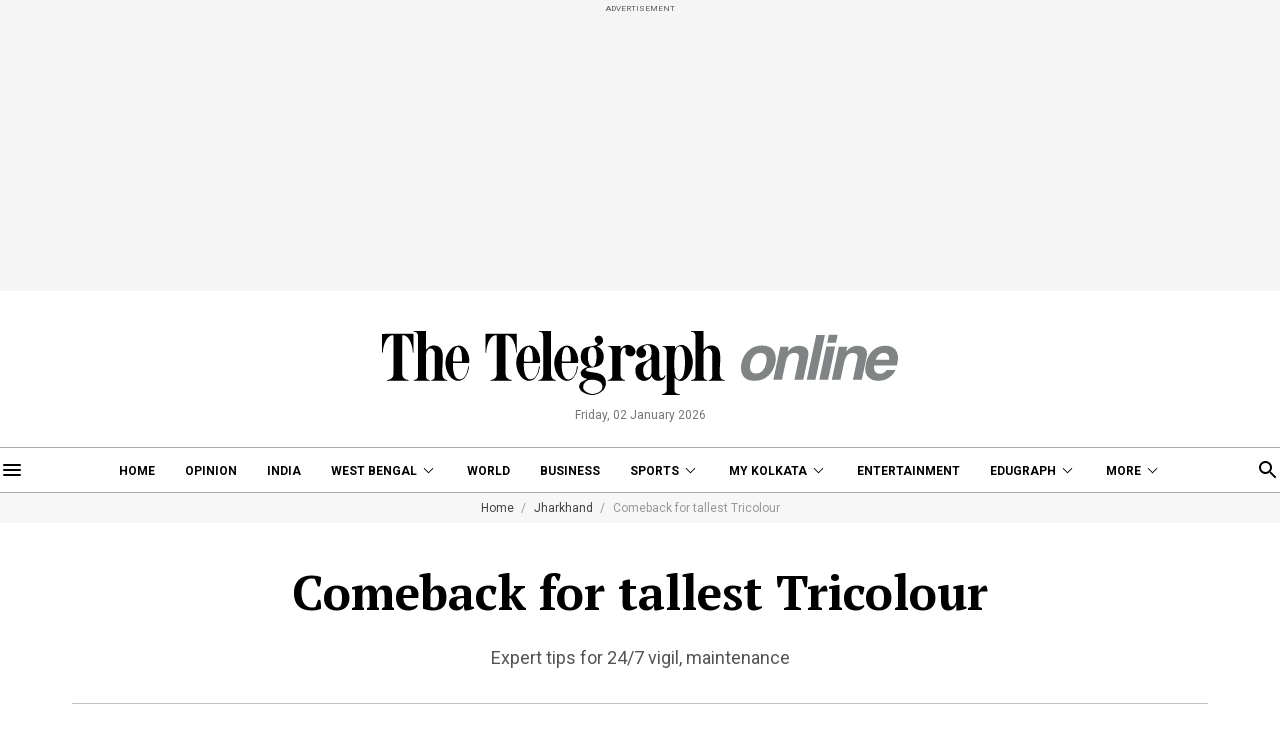

--- FILE ---
content_type: application/javascript; charset=utf-8
request_url: https://fundingchoicesmessages.google.com/f/AGSKWxWL9WbW0NkD2wTwI-yxE8IXYUDyclGfaqsjUfP8kOzhO4C5-WRw-JqLRy7K7rU6hxF8NcpA-ELxr65Bmg675yrp4HU9Addtep12ZOei-_fIotEkfII4r1Fix8f2BwwNeajmvc_1gQ==?fccs=W251bGwsbnVsbCxudWxsLG51bGwsbnVsbCxudWxsLFsxNzY5MDQzODk1LDk1NjAwMDAwMF0sbnVsbCxudWxsLG51bGwsW251bGwsWzddXSwiaHR0cHM6Ly93d3cudGVsZWdyYXBoaW5kaWEuY29tL2poYXJraGFuZC9jb21lYmFjay1mb3ItdGFsbGVzdC10cmljb2xvdXIvY2lkLzEzMjA2NTAiLG51bGwsW1s4LCI5b0VCUi01bXFxbyJdLFs5LCJlbi1VUyJdLFsxOSwiMiJdLFsxNywiWzBdIl0sWzI0LCIiXSxbMjksImZhbHNlIl1dXQ
body_size: -208
content:
if (typeof __googlefc.fcKernelManager.run === 'function') {"use strict";this.default_ContributorServingResponseClientJs=this.default_ContributorServingResponseClientJs||{};(function(_){var window=this;
try{
var QH=function(a){this.A=_.t(a)};_.u(QH,_.J);var RH=_.ed(QH);var SH=function(a,b,c){this.B=a;this.params=b;this.j=c;this.l=_.F(this.params,4);this.o=new _.dh(this.B.document,_.O(this.params,3),new _.Qg(_.Qk(this.j)))};SH.prototype.run=function(){if(_.P(this.params,10)){var a=this.o;var b=_.eh(a);b=_.Od(b,4);_.ih(a,b)}a=_.Rk(this.j)?_.be(_.Rk(this.j)):new _.de;_.ee(a,9);_.F(a,4)!==1&&_.G(a,4,this.l===2||this.l===3?1:2);_.Fg(this.params,5)&&(b=_.O(this.params,5),_.hg(a,6,b));return a};var TH=function(){};TH.prototype.run=function(a,b){var c,d;return _.v(function(e){c=RH(b);d=(new SH(a,c,_.A(c,_.Pk,2))).run();return e.return({ia:_.L(d)})})};_.Tk(8,new TH);
}catch(e){_._DumpException(e)}
}).call(this,this.default_ContributorServingResponseClientJs);
// Google Inc.

//# sourceURL=/_/mss/boq-content-ads-contributor/_/js/k=boq-content-ads-contributor.ContributorServingResponseClientJs.en_US.9oEBR-5mqqo.es5.O/d=1/exm=kernel_loader,loader_js_executable/ed=1/rs=AJlcJMwtVrnwsvCgvFVyuqXAo8GMo9641A/m=web_iab_tcf_v2_signal_executable
__googlefc.fcKernelManager.run('\x5b\x5b\x5b8,\x22\x5bnull,\x5b\x5bnull,null,null,\\\x22https:\/\/fundingchoicesmessages.google.com\/f\/AGSKWxXzzVqhMiPnuYQOoM9EFanLeGgBda4FGsNCqj5S8TA292QJTtC4cYtVGZsxCTgFeGLfhtpQxjwGFPXOX9e5clmtM9kRThKwRDFZmXbvgZjo6WpGSbICvhp4z3UWrSuGio6V0ZWjgg\\\\u003d\\\\u003d\\\x22\x5d,null,null,\x5bnull,null,null,\\\x22https:\/\/fundingchoicesmessages.google.com\/el\/AGSKWxVH2zNb9zN0wwaiRgZBtpus_Q1M-aAVMzEWpIGnkakUWtnhL6zqI-Bm6kmHVHgc-7q4Wc2Ed2Rn1y-fqnfgjut8spLrDtt8OfIGKwS5w-qVSZlSu78MMt7GJSx9KcHlOk0d_wdlkw\\\\u003d\\\\u003d\\\x22\x5d,null,\x5bnull,\x5b7\x5d\x5d\x5d,\\\x22telegraphindia.com\\\x22,1,\\\x22en\\\x22,null,null,null,null,1\x5d\x22\x5d\x5d,\x5bnull,null,null,\x22https:\/\/fundingchoicesmessages.google.com\/f\/AGSKWxXmQGkzymht6YXfZbB-JQ5H2q-pDHn4LD1xcePHjCKNwBd-c0h10WLI_3Lh2M02IVeAVKASXoCWYriU6pq9AbzFC6Ri0zY83nSJ-rqHk4HkhBkpqmPXKI_EFyY7WKZYGmU9kBhJnQ\\u003d\\u003d\x22\x5d\x5d');}

--- FILE ---
content_type: application/javascript; charset=utf-8
request_url: https://fundingchoicesmessages.google.com/f/AGSKWxVi1zi9Sw8-zcnaDdTN05WEcRcgb5NU2bTLs9M0eC-t5oDHW8FfZjUEn3SP9GlZlLIxTaggYfJSuMUNDyL6QD-LVWLizYzuFua2xRfxtYpJHW9BqT1TwI-zt0mqaM3J3RfDUCXGBy5YtsOMSfEbyVAE0waZAhhaS5-yskuo2IEeuGDuEHP7o9E63IyH/_/cpm728./ad?cid=/spacedesc=/widget-advert./ad_ebound.
body_size: -1288
content:
window['93f831ee-0d10-463d-82f2-40d683aa4210'] = true;